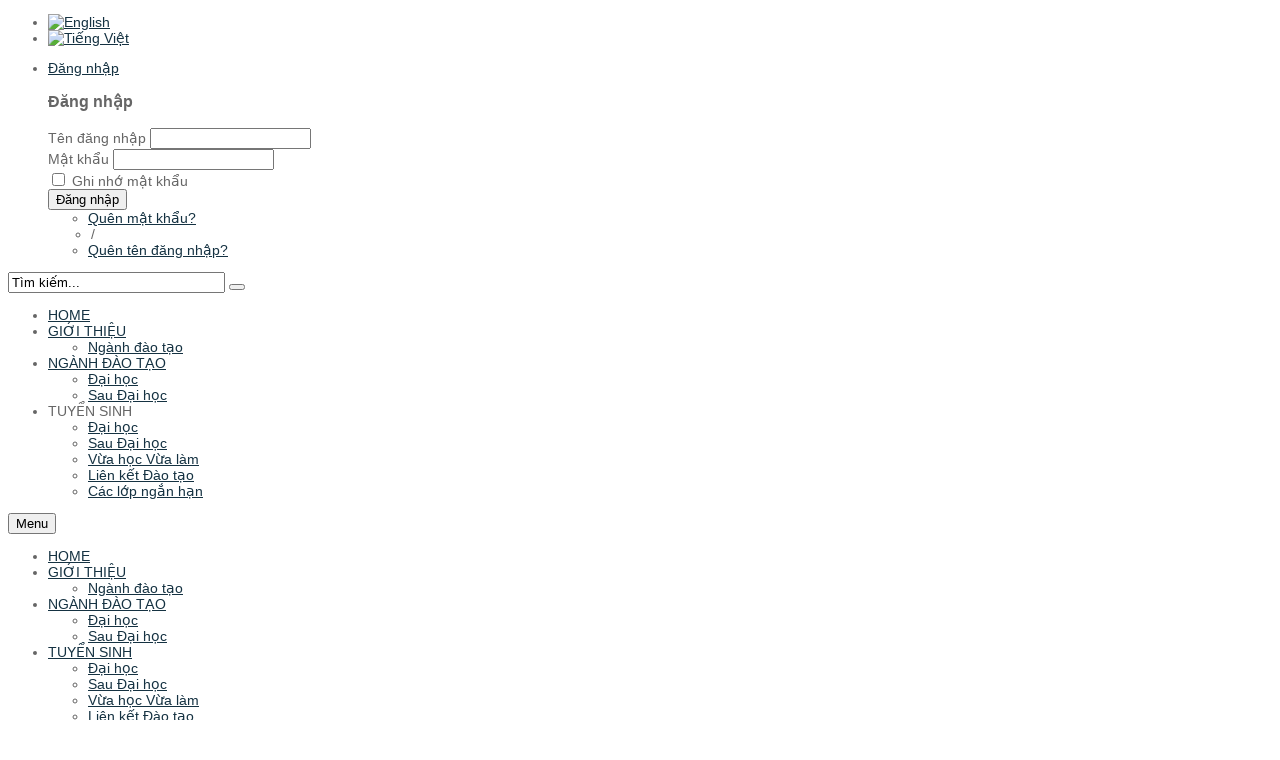

--- FILE ---
content_type: text/html; charset=utf-8
request_url: https://www.ttn.edu.vn/index.php/tuyensinh/tuyensinhvhvl
body_size: 56824
content:


<!DOCTYPE html>
<html lang="vi-vn">
<head>
	  <base href="https://www.ttn.edu.vn/index.php/tuyensinh/tuyensinhvhvl" />
  <meta http-equiv="content-type" content="text/html; charset=utf-8" />
  <meta name="keywords" content="trường đại học tây nguyên,tây nguyên university,trường tây nguyên,ttn,tnu" />
  <meta name="description" content="Trường Đại học Tây Nguyên là trường công lập đào tạo đa lĩnh vực, có uy tín, chất lượng; là trung tâm nghiên cứu khoa học và chuyển giao công nghệ mang tầm quốc gia trong các lĩnh vực y tế, giáo dục, nông - lâm nghiệp, môi trường, kinh tế, tự nhiên và xã hội; đảm bảo cho người học sau khi tốt nghiệp có trình độ và kỹ năng đáp ứng nhu cầu nhân lực của xã hội. " />
  <meta name="generator" content="Trường Đại học Tây Nguyên" />
  <title>Vừa học Vừa làm</title>
  <link href="https://www.ttn.edu.vn/index.php/tuyensinh/tuyensinhvhvl" rel="canonical" />
  <link href="/index.php/tuyensinh/tuyensinhvhvl?format=feed&amp;type=rss" rel="alternate" type="application/rss+xml" title="RSS 2.0" />
  <link href="/index.php/tuyensinh/tuyensinhvhvl?format=feed&amp;type=atom" rel="alternate" type="application/atom+xml" title="Atom 1.0" />
  <link href="/templates/sj_financial/favicon.ico" rel="shortcut icon" type="image/vnd.microsoft.icon" />
  <link href="https://www.ttn.edu.vn/index.php/component/search/?Itemid=1190&amp;format=opensearch" rel="search" title="Tìm kiếm Trường Đại học Tây Nguyên" type="application/opensearchdescription+xml" />
  <link rel="stylesheet" href="/media/system/css/modal.css" type="text/css" />
  <link rel="stylesheet" href="/media/com_attachments/css/attachments_hide.css" type="text/css" />
  <link rel="stylesheet" href="/media/com_attachments/css/attachments_list.css" type="text/css" />
  <link rel="stylesheet" href="https://www.ttn.edu.vn/media/plg_social2s/css/behavior/s2sdefault.min.css" type="text/css" />
  <link rel="stylesheet" href="https://www.ttn.edu.vn/media/plg_social2s/css/styles/colour.css" type="text/css" />
  <link rel="stylesheet" href="https://www.ttn.edu.vn/media/plg_social2s/css/font-awesome.min.css" type="text/css" />
  <link rel="stylesheet" href="/templates/system/css/general.css?ver=1.16" type="text/css" />
  <link rel="stylesheet" href="/templates/system/css/system.css?ver=1.16" type="text/css" />
  <link rel="stylesheet" href="/templates/sj_financial/css/system.css?ver=1.16" type="text/css" />
  <link rel="stylesheet" href="/templates/sj_financial/asset/bootstrap/css/bootstrap.css?ver=1.16" type="text/css" />
  <link rel="stylesheet" href="/templates/sj_financial/asset/animate/animate.css?ver=1.16" type="text/css" />
  <link rel="stylesheet" href="/templates/sj_financial/asset/fonts/awesome/css/font-awesome.css?ver=1.16" type="text/css" />
  <link rel="stylesheet" href="/templates/sj_financial/asset/fonts/socialico/font-socialico.css?ver=1.16" type="text/css" />
  <link rel="stylesheet" href="/templates/sj_financial/css/template-tomato.css?ver=1.16" type="text/css" />
  <link rel="stylesheet" href="/templates/sj_financial/css/bonus-page.css?ver=1.16" type="text/css" />
  <link rel="stylesheet" href="/templates/sj_financial/css/your_css.css?ver=1.16" type="text/css" />
  <link rel="stylesheet" href="/templates/sj_financial/css/pattern.css?ver=1.16" type="text/css" />
  <link rel="stylesheet" href="/templates/sj_financial/asset/bootstrap/css/responsive.css?ver=1.16" type="text/css" />
  <link rel="stylesheet" href="/templates/sj_financial/css/responsive.css?ver=1.16" type="text/css" />
  <link rel="stylesheet" href="/plugins/system/ytshortcodes/assets/css/shortcodes.css" type="text/css" />
  <link rel="stylesheet" href="/templates/sj_financial/html/mod_sj_basic_news/style.css" type="text/css" />
  <link rel="stylesheet" href="https://www.ttn.edu.vn/media/com_uniterevolution2/assets/rs-plugin/css/settings.css" type="text/css" />
  <link rel="stylesheet" href="https://www.ttn.edu.vn/media/com_uniterevolution2/assets/rs-plugin/css/dynamic-captions.css" type="text/css" />
  <link rel="stylesheet" href="https://www.ttn.edu.vn/media/com_uniterevolution2/assets/rs-plugin/css/static-captions.css" type="text/css" />
  <link rel="stylesheet" href="/media/mod_languages/css/template.css" type="text/css" />
  <style type="text/css">
body.sj_financial{font-size:14px}body.sj_financial{font-family:Segoe UI,sans-serif;}
body.sj_financial{
	background-color:#ffffff ;
	color:#666666 ;
}

body a{
	color:#153242 ;
}
#yt_header{background-color:#ffffff ;}
#yt_footer{background-color:#0c3952 ;}
#yt_spotlight6{background-color:#0c3952 ;}


  </style>
  <script src="/plugins/system/yt/includes/admin/js/jquery.min.js" type="text/javascript"></script>
  <script src="/plugins/system/yt/includes/admin/js/jquery-noconflict.js" type="text/javascript"></script>
  <script src="/media/jui/js/jquery.min.js" type="text/javascript"></script>
  <script src="/media/jui/js/jquery-noconflict.js" type="text/javascript"></script>
  <script src="/media/system/js/mootools-core.js" type="text/javascript"></script>
  <script src="/media/system/js/core.js" type="text/javascript"></script>
  <script src="/media/system/js/mootools-more.js" type="text/javascript"></script>
  <script src="/media/system/js/modal.js" type="text/javascript"></script>
  <script src="/media/com_attachments/js/attachments_refresh.js" type="text/javascript"></script>
  <script src="https://www.ttn.edu.vn/media/plg_social2s/js/social2s.min.js" type="text/javascript"></script>
  <script src="/media/system/js/caption.js" type="text/javascript"></script>
  <script src="/media/jui/js/bootstrap.min.js" type="text/javascript"></script>
  <script src="https://www.ttn.edu.vn/templates/sj_financial/js/yt-script.js" type="text/javascript"></script>
  <script src="https://www.ttn.edu.vn/templates/sj_financial/js/prettify.js" type="text/javascript"></script>
  <script src="https://www.ttn.edu.vn/templates/sj_financial/js/yt-extend.js" type="text/javascript"></script>
  <script src="https://www.ttn.edu.vn/plugins/system/ytshortcodes/assets/js/shortcodes.js" type="text/javascript"></script>
  <script src="https://www.ttn.edu.vn/media/com_uniterevolution2/assets/rs-plugin/js/jquery.themepunch.tools.min.js" type="text/javascript"></script>
  <script src="https://www.ttn.edu.vn/media/com_uniterevolution2/assets/rs-plugin/js/jquery.themepunch.revolution.min.js" type="text/javascript"></script>
  <script type="text/javascript">

		window.addEvent('domready', function() {

			SqueezeBox.initialize({});
			SqueezeBox.assign($$('a.modal'), {
				parse: 'rel'
			});
		});window.addEvent('load', function() {
				new JCaption('img.caption');
			});window.addEvent('domready', function() {
			$$('.hasTip').each(function(el) {
				var title = el.get('title');
				if (title) {
					var parts = title.split('::', 2);
					el.store('tip:title', parts[0]);
					el.store('tip:text', parts[1]);
				}
			});
			var JTooltips = new Tips($$('.hasTip'), {"maxTitleChars": 50,"fixed": false});
		});function keepAlive() {	var myAjax = new Request({method: "get", url: "index.php"}).send();} window.addEvent("domready", function(){ keepAlive.periodical(3600000); });
  </script>
  <script type="text/javascript">
	var TMPL_NAME = "sj_financial";
	var TMPL_COOKIE = ["direction","fontSize","fontName","templateColor","bgcolor","linkcolor","textcolor","header-bgimage","header-bgcolor","spotlight6-bgcolor","footer-bgcolor","footer-bgimage","templateLayout","menustyle","googleWebFont","activeNotice"];

	function MobileRedirectUrl(){
	  window.location.href = document.getElementById("yt-mobilemenu").value;
	}
</script>
  <meta property='og:type' content='website'>
  <meta property='og:site_name' content='Trường Đại học Tây Nguyên'>
  <meta property='og:title' content='Vừa học Vừa làm'>
  <meta property='og:description' content='Trường Đại học Tây Nguyên là trường công lập đào tạo đa lĩnh vực, có uy tín, chất lượng; là trung tâm nghiên cứu khoa học và chuyển giao công nghệ mang tầm quốc gia trong các lĩnh vực y tế, giáo dụ...'>
  <meta property='og:url' content='https://www.ttn.edu.vn/index.php/tuyensinh/tuyensinhvhvl'>
  <meta property='og:image' content='https://www.ttn.edu.vn/images/Icon/logo.png'>
  <meta name='twitter:image' content='https://www.ttn.edu.vn/images/Icon/logo.png'>

	    <meta name="HandheldFriendly" content="true"/>
	<meta name="format-detection" content="telephone=no">
    <meta name="viewport" content="width=device-width, target-densitydpi=160dpi, minimum-scale=1.0, maximum-scale=1.0, user-scalable=no" />
    <meta http-equiv="content-type" content="text/html; charset=utf-8" />
    <!-- Suport IE8: media query, html5 -->
<!--[ if lt IE 9]>
<script src="https://www.ttn.edu.vn/templates/sj_financial/js/respond.min.js" type="text/javascript"></script>
<script src="https://www.ttn.edu.vn/templates/sj_financial/js/modernizr.min.js" type="text/javascript"></script>
<script src="http://html5shiv.googlecode.com/svn/trunk/html5.js"> </ script>
<[endif] -->

	<!--For param enableGoogleAnalytics-->
	<!--<script type="text/javascript">
        var _gaq = _gaq || [];
        _gaq.push(["_setAccount", "UA-112609083-1"]);
        _gaq.push(["_trackPageview"]);
        (function() {
        var ga = document.createElement("script"); ga.type = "text/javascript"; ga.async = true;
        ga.src = ("https:" == document.location.protocol ? "https://ssl" : "http://www") + ".google-analytics.com/ga.js";
        var s = document.getElementsByTagName("script")[0]; s.parentNode.insertBefore(ga, s);
        })();
    </script>-->
    <!-- Global site tag (gtag.js) - Google Analytics -->
    <script async src="https://www.googletagmanager.com/gtag/js?id=G-3KP9M11TT4"></script>
    <script>
        window.dataLayer = window.dataLayer || [];
        function gtag(){dataLayer.push(arguments);}
        gtag('js', new Date());

        gtag('config', 'G-3KP9M11TT4');
    </script>
</head>
<body id="bd" class="com_content view-category tomato  sj_financial layout_main-right no-slider  yt-jv3" onLoad="prettyPrint()">
	
	<section id="yt_wrapper">
		<a id="top" name="scroll-to-top"></a>
		<header id="yt_header" class="block">						<div class="yt-main">
							<div class="yt-main-in1 container">
								<div class="yt-main-in2 row-fluid">
										<div id="topmenu" class="span5" data-tablet="span4" data-mobile="span12">
			<!--<div class="yt-position-inner">-->
				<div class="mod-languages">

	<ul class="lang-inline">
						<li class="" dir="ltr">
			<a href="/index.php/en/">
							<img src="/media/mod_languages/images/en.gif" alt="English" title="English" />						</a>
			</li>
								<li class="lang-active" dir="ltr">
			<a href="/index.php">
							<img src="/media/mod_languages/images/vi.gif" alt="Tiếng Việt" title="Tiếng Việt" />						</a>
			</li>
				</ul>

</div>

	<ul class="yt-loginform menu">
        <li class="yt-login">
            <a class="login-switch" data-toggle="modal" href="#myLogin" title="">
               Đăng nhập            </a>
            <div id="myLogin" class="modal hide fade" tabindex="-1" role="dialog" aria-labelledby="myModalLabel" aria-hidden="true">
                <h3 class="title">Đăng nhập</h3>
                <form action="/index.php/tuyensinh/tuyensinhvhvl" method="post" id="login-form" class="form-inline">
                                        <div class="userdata">
                        <div id="form-login-username" class="control-group">
                            <label for="modlgn-username">Tên đăng nhập</label>
							<input id="modlgn-username" type="text" name="username" class="inputbox"  size="18" />
                        </div>
                        <div id="form-login-password" class="control-group">
                            <label for="modlgn-passwd">Mật khẩu</label>
							<input id="modlgn-passwd" type="password" name="password" class="inputbox" size="18"  />
                        </div>
                        
                        <div id="form-login-remember" class="control-group ">
							<input id="modlgn-remember" type="checkbox" name="remember" class="inputbox" value="1"/>
                            <label for="modlgn-remember" class="control-label">Ghi nhớ mật khẩu</label> 
                        </div>
                        
                        <div id="form-login-submit" class="control-group">
                            <div class="controls">
                                <button type="submit" tabindex="3" name="Submit" class="button">Đăng nhập</button>
                            </div>
                        </div>
                        
                        <input type="hidden" name="option" value="com_users" />
                        <input type="hidden" name="task" value="user.login" />
                        <input type="hidden" name="return" value="aW5kZXgucGhwP0l0ZW1pZD0xMTkw" />
                        <input type="hidden" name="55bc4557b345083b248109127690083f" value="1" />                    </div>
					<ul class="listinline listlogin">
						<li>
							<a href="/index.php/component/users/?view=reset">
							Quên mật khẩu?</a>
						</li>
						<li style="margin:0 3px;">/</li>
						<li>
							<a href="/index.php/component/users/?view=remind">
							Quên tên đăng nhập?</a>
						</li>
						
					</ul>
                                        
                </form>
            </div>
        </li>
		<!--        <li class="yt-register">
        	<a class="register-switch text-font" href="http://tn.ttn.edu.vn/home/index.php" >
				<span class="title-link"><span></span></span>
			</a>
        
        </li>
		-->
    </ul>

<div class="searchclear search-custom">
	<form action="/index.php/tuyensinh/tuyensinhvhvl" method="post" class="form-inline">
		<div class="finder">
    		<input name="searchword" id="mod-search-searchword" maxlength="20"  class="inputbox search-query" type="text" size="25" value="Tìm kiếm..."  onblur="if (this.value=='') this.value='Tìm kiếm...';" onfocus="if (this.value=='Tìm kiếm...') this.value='';" /> <button class="button btn btn-primary finder" onclick="this.form.searchword.focus();"><i class="icon-search icon-white"></i></button>    		<input type="hidden" name="task" value="search" />
    		<input type="hidden" name="option" value="com_search" />
			<input type="hidden" name="Itemid" value="1190" />
		</div>
    </form>
</div>

			<!--</div>-->
		</div>
				<div id="topbanner" class="span12" data-tablet="span12" data-mobile="span12">
			<!--<div class="yt-position-inner">-->
				<!-- START REVOLUTION SLIDER 4.6.5 b1 fullwidth mode -->

<div id="rev_slider_1_1_wrapper" class="rev_slider_wrapper fullwidthbanner-container" style="margin:0px auto;background-color:#E9E9E9;padding:0px;margin-top:0px;margin-bottom:0px;max-height:293px;">
	<div id="rev_slider_1_1" class="rev_slider fullwidthabanner" style="display:none;max-height:293px;height:293px;">
<ul>	<!-- SLIDE  1-->
	<li data-transition="random" data-slotamount="7" data-masterspeed="300"  data-saveperformance="off" >
		<!-- MAIN IMAGE -->
		<img src="https://www.ttn.edu.vn/images/slideshow2/B02.jpg"  alt="B02"  data-bgposition="center top" data-bgfit="cover" data-bgrepeat="no-repeat">
		<!-- LAYERS -->

		<!-- LAYER NR. 1 -->
		<div class="tp-caption lfb"
			data-x="188"
			data-y="208" 
			data-speed="500"
			data-start="1000"
			data-easing="Power3.easeInOut"
			data-elementdelay="0.1"
			data-endelementdelay="0.1"
			 data-endspeed="300"

			style="z-index: 5;"><img src="https://www.ttn.edu.vn/images/slideshow2/B02_2.png" alt="">
		</div>

		<!-- LAYER NR. 2 -->
		<div class="tp-caption lfr"
			data-x="973"
			data-y="0" 
			data-speed="500"
			data-start="2000"
			data-easing="Power3.easeInOut"
			data-elementdelay="0.1"
			data-endelementdelay="0.1"
			 data-endspeed="300"

			style="z-index: 6;"><img src="https://www.ttn.edu.vn/images/slideshow2/B02_3.png" alt="">
		</div>

		<!-- LAYER NR. 3 -->
		<div class="tp-caption lfb"
			data-x="919"
			data-y="82" 
			data-speed="500"
			data-start="2500"
			data-easing="Power3.easeInOut"
			data-elementdelay="0.1"
			data-endelementdelay="0.1"
			 data-endspeed="300"

			style="z-index: 7;"><img src="https://www.ttn.edu.vn/images/slideshow2/B02_4.png" alt="">
		</div>

		<!-- LAYER NR. 4 -->
		<div class="tp-caption lft"
			data-x="692"
			data-y="8" 
			data-speed="500"
			data-start="3000"
			data-easing="Power3.easeInOut"
			data-elementdelay="0.1"
			data-endelementdelay="0.1"
			 data-endspeed="300"

			style="z-index: 8;"><img src="https://www.ttn.edu.vn/images/slideshow2/B02_5.png" alt="">
		</div>
	</li>
	<!-- SLIDE  2-->
	<li data-transition="random" data-slotamount="7" data-masterspeed="300"  data-saveperformance="off" >
		<!-- MAIN IMAGE -->
		<img src="https://www.ttn.edu.vn/images/slideshow2/B05.jpg"  alt="B05"  data-bgposition="center top" data-bgfit="cover" data-bgrepeat="no-repeat">
		<!-- LAYERS -->

		<!-- LAYER NR. 1 -->
		<div class="tp-caption lfl"
			data-x="15"
			data-y="73" 
			data-speed="500"
			data-start="1000"
			data-easing="Power3.easeInOut"
			data-elementdelay="0.1"
			data-endelementdelay="0.1"
			 data-endspeed="300"

			style="z-index: 5;"><img src="https://www.ttn.edu.vn/images/slideshow2/B05_2.png" alt="">
		</div>

		<!-- LAYER NR. 2 -->
		<div class="tp-caption lft"
			data-x="129"
			data-y="9" 
			data-speed="500"
			data-start="1500"
			data-easing="Power3.easeInOut"
			data-elementdelay="0.1"
			data-endelementdelay="0.1"
			 data-endspeed="300"

			style="z-index: 6;"><img src="https://www.ttn.edu.vn/images/slideshow2/B05_8.png" alt="">
		</div>

		<!-- LAYER NR. 3 -->
		<div class="tp-caption lfr"
			data-x="242"
			data-y="75" 
			data-speed="500"
			data-start="2000"
			data-easing="Power3.easeInOut"
			data-elementdelay="0.1"
			data-endelementdelay="0.1"
			 data-endspeed="300"

			style="z-index: 7;"><img src="https://www.ttn.edu.vn/images/slideshow2/B05_9.png" alt="">
		</div>

		<!-- LAYER NR. 4 -->
		<div class="tp-caption lfb"
			data-x="128"
			data-y="140" 
			data-speed="500"
			data-start="2500"
			data-easing="Power3.easeInOut"
			data-elementdelay="0.1"
			data-endelementdelay="0.1"
			 data-endspeed="300"

			style="z-index: 8;"><img src="https://www.ttn.edu.vn/images/slideshow2/B05_10.png" alt="">
		</div>

		<!-- LAYER NR. 5 -->
		<div class="tp-caption tp-fade"
			data-x="380"
			data-y="62" 
			data-speed="500"
			data-start="3000"
			data-easing="Power3.easeInOut"
			data-elementdelay="0.1"
			data-endelementdelay="0.1"
			 data-endspeed="300"

			style="z-index: 9;"><img src="https://www.ttn.edu.vn/images/slideshow2/B05_6.png" alt="">
		</div>

		<!-- LAYER NR. 6 -->
		<div class="tp-caption lft"
			data-x="441"
			data-y="148" 
			data-speed="500"
			data-start="3500"
			data-easing="Power3.easeInOut"
			data-elementdelay="0.1"
			data-endelementdelay="0.1"
			 data-endspeed="300"

			style="z-index: 10;"><img src="https://www.ttn.edu.vn/images/slideshow2/B05_7.png" alt="">
		</div>
	</li>
	<!-- SLIDE  3-->
	<li data-transition="random" data-slotamount="7" data-masterspeed="300"  data-saveperformance="off" >
		<!-- MAIN IMAGE -->
		<img src="https://www.ttn.edu.vn/images/slideshow2/B14.jpg"  alt="B14"  data-bgposition="center top" data-bgfit="cover" data-bgrepeat="no-repeat">
		<!-- LAYERS -->

		<!-- LAYER NR. 1 -->
		<div class="tp-caption lft"
			data-x="434"
			data-y="26" 
			data-speed="1000"
			data-start="1000"
			data-easing="Power3.easeInOut"
			data-elementdelay="0.1"
			data-endelementdelay="0.1"
			 data-endspeed="300"

			style="z-index: 5;"><img src="https://www.ttn.edu.vn/images/slideshow2/B03_2.png" alt="" data-ww="99" data-hh="99">
		</div>

		<!-- LAYER NR. 2 -->
		<div class="tp-caption lfb"
			data-x="536"
			data-y="36" 
			data-speed="1000"
			data-start="2500"
			data-easing="Power3.easeInOut"
			data-elementdelay="0.1"
			data-endelementdelay="0.1"
			 data-endspeed="300"

			style="z-index: 6;"><img src="https://www.ttn.edu.vn/images/slideshow2/B03_3.png" alt="" data-ww="208.4864864864865" data-hh="76">
		</div>
	</li>
	<!-- SLIDE  4-->
	<li data-transition="random" data-slotamount="7" data-masterspeed="300"  data-saveperformance="off" >
		<!-- MAIN IMAGE -->
		<img src="https://www.ttn.edu.vn/images/slideshow2/B12.jpg"  alt="B12"  data-bgposition="center top" data-bgfit="cover" data-bgrepeat="no-repeat">
		<!-- LAYERS -->

		<!-- LAYER NR. 1 -->
		<div class="tp-caption lfb fadeout"
			data-x="109"
			data-y="225" 
			data-speed="500"
			data-start="1000"
			data-easing="Power3.easeInOut"
			data-elementdelay="0.1"
			data-endelementdelay="0.1"
			 data-endspeed="300"

			style="z-index: 5;"><img src="https://www.ttn.edu.vn/images/slideshow2/B12_4.png" alt="">
		</div>

		<!-- LAYER NR. 2 -->
		<div class="tp-caption lfr"
			data-x="762"
			data-y="1" 
			data-speed="500"
			data-start="2000"
			data-easing="Power3.easeInOut"
			data-elementdelay="0.1"
			data-endelementdelay="0.1"
			 data-endspeed="300"

			style="z-index: 6;"><img src="https://www.ttn.edu.vn/images/slideshow2/B12_2.png" alt="">
		</div>

		<!-- LAYER NR. 3 -->
		<div class="tp-caption lfl"
			data-x="578"
			data-y="66" 
			data-speed="500"
			data-start="3000"
			data-easing="Power3.easeInOut"
			data-elementdelay="0.1"
			data-endelementdelay="0.1"
			 data-endspeed="300"

			style="z-index: 7;"><img src="https://www.ttn.edu.vn/images/slideshow2/B12_3.png" alt="">
		</div>
	</li>
	<!-- SLIDE  5-->
	<li data-transition="random" data-slotamount="7" data-masterspeed="300"  data-saveperformance="off" >
		<!-- MAIN IMAGE -->
		<img src="https://www.ttn.edu.vn/images/slideshow2/B11.jpg"  alt="B11"  data-bgposition="center top" data-bgfit="cover" data-bgrepeat="no-repeat">
		<!-- LAYERS -->

		<!-- LAYER NR. 1 -->
		<div class="tp-caption tp-fade"
			data-x="219"
			data-y="177" 
			data-speed="500"
			data-start="2500"
			data-easing="Power3.easeInOut"
			data-elementdelay="0.1"
			data-endelementdelay="0.1"
			 data-endspeed="300"

			style="z-index: 5;"><img src="https://www.ttn.edu.vn/images/slideshow2/B05_6.png" alt="">
		</div>
	</li>
</ul>
<div class="tp-bannertimer"></div>	</div>
			
			<script type="text/javascript">

					
				/******************************************
					-	PREPARE PLACEHOLDER FOR SLIDER	-
				******************************************/
								
				 
						var setREVStartSize = function() {
							var	tpopt = new Object(); 
								tpopt.startwidth = 1170;
								tpopt.startheight = 293;
								tpopt.container = jQuery('#rev_slider_1_1');
								tpopt.fullScreen = "off";
								tpopt.forceFullWidth="off";

							tpopt.container.closest(".rev_slider_wrapper").css({height:tpopt.container.height()});tpopt.width=parseInt(tpopt.container.width(),0);tpopt.height=parseInt(tpopt.container.height(),0);tpopt.bw=tpopt.width/tpopt.startwidth;tpopt.bh=tpopt.height/tpopt.startheight;if(tpopt.bh>tpopt.bw)tpopt.bh=tpopt.bw;if(tpopt.bh<tpopt.bw)tpopt.bw=tpopt.bh;if(tpopt.bw<tpopt.bh)tpopt.bh=tpopt.bw;if(tpopt.bh>1){tpopt.bw=1;tpopt.bh=1}if(tpopt.bw>1){tpopt.bw=1;tpopt.bh=1}tpopt.height=Math.round(tpopt.startheight*(tpopt.width/tpopt.startwidth));if(tpopt.height>tpopt.startheight&&tpopt.autoHeight!="on")tpopt.height=tpopt.startheight;if(tpopt.fullScreen=="on"){tpopt.height=tpopt.bw*tpopt.startheight;var cow=tpopt.container.parent().width();var coh=jQuery(window).height();if(tpopt.fullScreenOffsetContainer!=undefined){try{var offcontainers=tpopt.fullScreenOffsetContainer.split(",");jQuery.each(offcontainers,function(e,t){coh=coh-jQuery(t).outerHeight(true);if(coh<tpopt.minFullScreenHeight)coh=tpopt.minFullScreenHeight})}catch(e){}}tpopt.container.parent().height(coh);tpopt.container.height(coh);tpopt.container.closest(".rev_slider_wrapper").height(coh);tpopt.container.closest(".forcefullwidth_wrapper_tp_banner").find(".tp-fullwidth-forcer").height(coh);tpopt.container.css({height:"100%"});tpopt.height=coh;}else{tpopt.container.height(tpopt.height);tpopt.container.closest(".rev_slider_wrapper").height(tpopt.height);tpopt.container.closest(".forcefullwidth_wrapper_tp_banner").find(".tp-fullwidth-forcer").height(tpopt.height);}
						};
						
						/* CALL PLACEHOLDER */
						setREVStartSize();
								
				
				var tpj=jQuery;				
				tpj.noConflict();				
				var revapi1;
				
				
				
				tpj(document).ready(function() {
				
					
								
				if(tpj('#rev_slider_1_1').revolution == undefined){
					revslider_showDoubleJqueryError('#rev_slider_1_1');
				}else{
				   revapi1 = tpj('#rev_slider_1_1').show().revolution(
					{
											
						dottedOverlay:"none",
						delay:6000,
						startwidth:1170,
						startheight:293,
						hideThumbs:200,
						
						thumbWidth:100,
						thumbHeight:50,
						thumbAmount:5,
													
						simplifyAll:"off",						
						navigationType:"none",
						navigationArrows:"solo",
						navigationStyle:"round",						
						touchenabled:"on",
						onHoverStop:"on",						
						nextSlideOnWindowFocus:"off",
						
						swipe_threshold: 75,
						swipe_min_touches: 1,
						drag_block_vertical: false,
																		
																		
						keyboardNavigation:"off",
						
						navigationHAlign:"center",
						navigationVAlign:"bottom",
						navigationHOffset:0,
						navigationVOffset:20,

						soloArrowLeftHalign:"left",
						soloArrowLeftValign:"center",
						soloArrowLeftHOffset:20,
						soloArrowLeftVOffset:0,

						soloArrowRightHalign:"right",
						soloArrowRightValign:"center",
						soloArrowRightHOffset:20,
						soloArrowRightVOffset:0,
								
						shadow:2,
						fullWidth:"on",
						fullScreen:"off",

												spinner:"spinner0",
																		
						stopLoop:"off",
						stopAfterLoops:-1,
						stopAtSlide:-1,

						shuffle:"off",
						
						autoHeight:"off",						
						forceFullWidth:"off",						
												
												
												
						hideThumbsOnMobile:"off",
						hideNavDelayOnMobile:1500,
						hideBulletsOnMobile:"off",
						hideArrowsOnMobile:"off",
						hideThumbsUnderResolution:0,
						
												hideSliderAtLimit:0,
						hideCaptionAtLimit:0,
						hideAllCaptionAtLilmit:0,
						startWithSlide:0,
						isJoomla: true
					});
					
					
					
									}					
				});	/*ready*/
									
			</script>
			</div>
<!-- END REVOLUTION SLIDER -->	
			<!--</div>-->
		</div>
										</div>
							</div>
						</div>
                    </header>			<section id="yt_menuwrap" class="block">						<div class="yt-main">
							<div class="yt-main-in1 container">
								<div class="yt-main-in2 row-fluid">
										<div id="yt_menuposition" class="span12">
			<ul id="basicnavigator" class="navi">
<li class="level1 first ">
	<a title="HOME" class="level1 first  item-link" href="/index.php/trangtuyensinh"><span class="menu-title">HOME</span></a>	</li>


<li class="level1 havechild ">
	<a title="GIỚI THIỆU" class="level1 havechild  item-link" href="/index.php/tuyensinhgt"><span class="menu-title">GIỚI THIỆU</span></a>	<ul class="level2 subnavi" >
<li class="level2 first ">
	<a title="Ngành đào tạo" class="level2 first  item-link" href="/index.php/tuyensinhgt/gtndt"><span class="menu-title">Ngành đào tạo</span></a>	</li>

</ul></li>


<li class="level1 havechild ">
	<a title="NGÀNH ĐÀO TẠO" class="level1 havechild  item-link" href="/index.php/tuyensinhndt"><span class="menu-title">NGÀNH ĐÀO TẠO</span></a>	<ul class="level2 subnavi" >
<li class="level2 first ">
	<a title="Đại học" class="level2 first  item-link" href="/index.php/tuyensinhndt/nganhdtdh"><span class="menu-title">Đại học</span></a>	</li>


<li class="level2 last ">
	<a title="Sau Đại học" class="level2 last  item-link" href="/index.php/tuyensinhndt/nganhdtsdh"><span class="menu-title">Sau Đại học</span></a>	</li>

</ul></li>


<li class="active level1 last havechild ">
	<div title="TUYỂN SINH" class="active level1 last havechild  item-link separator"><span class="menu-title">TUYỂN SINH</span></div>	<ul class="level2 subnavi" >
<li class="level2 first ">
	<a title="Đại học" class="level2 first  item-link" href="/index.php/tuyensinh/tuyensinhdhcd"><span class="menu-title">Đại học</span></a>	</li>


<li class="level2 ">
	<a title="Sau Đại học" class="level2  item-link" href="/index.php/tuyensinh/tuyensinhsdh"><span class="menu-title">Sau Đại học</span></a>	</li>


<li class="active level2 ">
	<a title="Vừa học Vừa làm" class="active level2  item-link" href="/index.php/tuyensinh/tuyensinhvhvl"><span class="menu-title">Vừa học Vừa làm</span></a>	</li>


<li class="level2 ">
	<a title="Liên kết Đào tạo" class="level2  item-link" href="/index.php/tuyensinh/tuyensinhlkdt"><span class="menu-title">Liên kết Đào tạo</span></a>	</li>


<li class="level2 last ">
	<a title="Các lớp ngắn hạn" class="level2 last  item-link" href="/index.php/tuyensinh/caclopnganhan"><span class="menu-title">Các lớp ngắn hạn</span></a>	</li>

</ul></li>

</ul><div id="yt-responivemenu" class="yt-resmenu menu-sidebar">
	<button class="btn btn-navbar yt-resmenu-sidebar" type="button">Menu	    <i class="icon-align-justify"></i>
    </button>
    <div id="yt_resmenu_sidebar">
        <ul class="nav resmenu">
	    <li><a title="HOME" href='/index.php/trangtuyensinh'>HOME</a>        </li>
        <li><a title="GIỚI THIỆU" href='/index.php/tuyensinhgt'>GIỚI THIỆU</a>            <ul class="nav">
            <li><a title="Ngành đào tạo" href='/index.php/tuyensinhgt/gtndt'>Ngành đào tạo</a>        </li>
                </ul></li>
            <li><a title="NGÀNH ĐÀO TẠO" href='/index.php/tuyensinhndt'>NGÀNH ĐÀO TẠO</a>            <ul class="nav">
            <li><a title="Đại học" href='/index.php/tuyensinhndt/nganhdtdh'>Đại học</a>        </li>
        <li><a title="Sau Đại học" href='/index.php/tuyensinhndt/nganhdtsdh'>Sau Đại học</a>        </li>
                </ul></li>
            <li><a title="TUYỂN SINH" href="#1">TUYỂN SINH</a>            <ul class="nav">
            <li><a title="Đại học" href='/index.php/tuyensinh/tuyensinhdhcd'>Đại học</a>        </li>
        <li><a title="Sau Đại học" href='/index.php/tuyensinh/tuyensinhsdh'>Sau Đại học</a>        </li>
        <li><a title="Vừa học Vừa làm" href='/index.php/tuyensinh/tuyensinhvhvl'class="active">Vừa học Vừa làm</a>        </li>
        <li><a title="Liên kết Đào tạo" href='/index.php/tuyensinh/tuyensinhlkdt'>Liên kết Đào tạo</a>        </li>
        <li><a title="Các lớp ngắn hạn" href='/index.php/tuyensinh/caclopnganhan'>Các lớp ngắn hạn</a>        </li>
                </ul></li>
        		</ul>
	</div>
	<script type="text/javascript">
		jQuery(document).ready(function($){
			if($('.yt-off-sideresmenu .yt-sideresmenu')){
				$('.yt-off-sideresmenu .yt-sideresmenu').html($('#yt_resmenu_sidebar').html());
				$('.btn.yt-resmenu-sidebar').click(function(){
					if($('#bd').hasClass('on-sidebar-resmenu')){
						$('#bd').removeClass('on-sidebar-resmenu');
					}else{
						$('#bd').addClass('on-sidebar-resmenu');
					}
				});
			}
		});
	</script>
	</div>        </div>
										</div>
							</div>
						</div>
                    </section>			<section id="content" class="content layout-mr nopos-top9 nopos-maintop1 nopos-mainbottom1 nopos-mainbottom2 nopos-right nogroup-right block">						<div class="yt-main">
							<div class="yt-main-in1 container">
								<div class="yt-main-in2 row-fluid">
        							<div id="content_main" class="span12" data-tablet="span12"><div class="content-main-inner ">        	<div class="span12 no-minheight">
				
<div id="system-message-container">
<div id="system-message">
</div>
</div>
            </div>
                    <div id="yt_component" class="span12" data-normal="">
            <div class="component-inner"><div class="component-inner2">
                <div class="category-list">

<div>
	<div class="content-category">
							<h2>
				Tuyển sinh Vừa học vừa làm<div class="attachmentsContainer">

<div class="attachmentsList" id="attachmentsList_com_content_category_28"></div>

</div>			</h2>
				
		
				
									
		

<form action="https://www.ttn.edu.vn/index.php/tuyensinh/tuyensinhvhvl" method="post" name="adminForm" id="adminForm" class="form-inline">
	
	<table class="category table table-striped table-hover tb-mobile">
				<thead>
			<tr>
				<th id="categorylist_header_title">
					<a href="#" onclick="Joomla.tableOrdering('a.title','asc','');return false;" class="hasTip" title="Tiêu đề::Nhấn để xếp theo cột này">Tiêu đề</a>				</th>
																			</tr>
		</thead>
				<tbody>
											<tr class="cat-list-row0" >
									<td headers="categorylist_header_title" class="list-title">
													<a href="/index.php/tuyensinh/tuyensinhvhvl/2522-1228012101">
								Tuyển sinh hệ Vừa làm Vừa học năm 2021							</a>
																	</td>
																								</tr>
											<tr class="cat-list-row1" >
									<td headers="categorylist_header_title" class="list-title">
													<a href="/index.php/tuyensinh/tuyensinhvhvl/2045-1202102001">
								Công nhận danh sách thí sinh trúng tuyển vào các ngành đào tạo trình độ đại học, hình thức vừa làm vừa học đợt 3, năm 2020							</a>
																	</td>
																								</tr>
											<tr class="cat-list-row0" >
									<td headers="categorylist_header_title" class="list-title">
													<a href="/index.php/tuyensinh/tuyensinhvhvl/1900-1227072001">
								Công nhận danh sách thí sinh trúng tuyển ngành Ngôn ngữ Anh (văn bằng 2), hình thức vừa làm vừa học đợt 2, năm 2020							</a>
																	</td>
																								</tr>
											<tr class="cat-list-row1" >
									<td headers="categorylist_header_title" class="list-title">
													<a href="/index.php/tuyensinh/tuyensinhvhvl/1901-1227072002">
								Công nhận danh sách thí sinh trúng tuyển ngành Giáo dục Mầm non, liên thông từ trình độ trung cấp, cao đẳng lên trình độ đại học hình thức vừa làm vừa học đợt 2, năm 2020							</a>
																	</td>
																								</tr>
											<tr class="cat-list-row0" >
									<td headers="categorylist_header_title" class="list-title">
													<a href="/index.php/tuyensinh/tuyensinhvhvl/1776-1206062001">
								Tuyển sinh bổ sung hệ vừa làm vừa học năm 2020							</a>
																	</td>
																								</tr>
											<tr class="cat-list-row1" >
									<td headers="categorylist_header_title" class="list-title">
													<a href="/index.php/tuyensinh/tuyensinhvhvl/1475-1228022001">
								Tuyển sinh hệ vừa làm vừa học năm 2020							</a>
																	</td>
																								</tr>
											<tr class="cat-list-row0" >
									<td headers="categorylist_header_title" class="list-title">
													<a href="/index.php/tuyensinh/tuyensinhvhvl/1082-1208101901">
								Quyết định trúng tuyển ngành Ngôn ngữ Anh (Văn bằng 2) năm 2019							</a>
																	</td>
																								</tr>
											<tr class="cat-list-row1" >
									<td headers="categorylist_header_title" class="list-title">
													<a href="/index.php/tuyensinh/tuyensinhvhvl/1085-1230091901">
								Danh sách thí sinh dự thi ngành ngôn ngữ anh (văn bằng 2), hệ vừa làm vừa học năm 2019							</a>
																	</td>
																								</tr>
											<tr class="cat-list-row0" >
									<td headers="categorylist_header_title" class="list-title">
													<a href="/index.php/tuyensinh/tuyensinhvhvl/1442-1230011901">
								Tuyển sinh hệ vừa làm vừa học năm 2019							</a>
																	</td>
																								</tr>
											<tr class="cat-list-row1" >
									<td headers="categorylist_header_title" class="list-title">
													<a href="/index.php/tuyensinh/tuyensinhvhvl/1059-121018071801">
								Tuyển sinh hệ vừa làm vừa học năm 2018							</a>
																	</td>
																								</tr>
					</tbody>
	</table>


		<div class="pagination">

		
		<ul class="pagination "><li class="tr�ớc"><span>Trước</span></li><li class="1 active"><span>1</span></li><li class="2 link"><a href="/index.php/tuyensinh/tuyensinhvhvl?start=10" title="2">2</a></li><li class="trang sau"><a href="/index.php/tuyensinh/tuyensinhvhvl?start=10" title="Trang sau">Trang sau</a></li></ul>	</div>
	</form>
		
			</div>
</div>


</div>

            </div></div>
        </div>
		   </div></div> <div id="content_right" class="span4 hidden" data-tablet="span12"><div class="content-right-in"></div></div> 								</div>
							</div>
						</div>
                    </section>					<section id="yt_spotlight5" class="block">						<div class="yt-main">
							<div class="yt-main-in1 container">
								<div class="yt-main-in2 row-fluid">
										<div id="bottom6" class="span3" data-tablet="span12 hidden">
			<!--<div class="yt-position-inner">-->
				    	
	<div class="module  clear  clearfix">
	    	    <div class="modcontent clearfix">
						<div class="searchclear search-custom">
	<form action="/index.php/tuyensinh/tuyensinhvhvl" method="post" class="form-inline">
		<div class="finder">
    		<input name="searchword" id="mod-search-searchword" maxlength="20"  class="inputbox search-query" type="text" size="25" value="Tìm kiếm..."  onblur="if (this.value=='') this.value='Tìm kiếm...';" onfocus="if (this.value=='Tìm kiếm...') this.value='';" /> <button class="button btn btn-primary finder" onclick="this.form.searchword.focus();"><i class="icon-search icon-white"></i></button>    		<input type="hidden" name="task" value="search" />
    		<input type="hidden" name="option" value="com_search" />
			<input type="hidden" name="Itemid" value="1190" />
		</div>
    </form>
</div>
	    </div>
	</div>
    
			<!--</div>-->
		</div>
										</div>
							</div>
						</div>
                    </section>			<section id="yt_spotlight6" class="block">						<div class="yt-main">
							<div class="yt-main-in1 container">
								<div class="yt-main-in2 row-fluid">
										<div id="bottom8" class="span3 first" data-tablet="span4 first">
			<!--<div class="yt-position-inner">-->
				    	
	<div class="module    clearfix">
	    		    <h3 class="modtitle">  Thông báo cán bộ</h3>
	    	    <div class="modcontent clearfix">
						
		<div class="bsn-wrap">
	 			
		<div class="item post">
	       
		        			        <h2 class="title">
			        	<a title="Cập nhật đầy đủ thông tin trên hóa đơn điện tử phục vụ công tác thanh toán" target="_self" href="/index.php/thongbao/7001-1116012603">
							Cập nhật đầy đủ thông ...						</a>
			        </h2>
			   			   		       
			      
			       		              	
		        	        <!--
			<a class="more" title="Cập nhật đầy đủ thông tin trên hóa đơn điện tử phục vụ công tác thanh toán" target="_self" href="/index.php/thongbao/7001-1116012603">
							</a>
			-->
		</div>  
	  			
		<div class="item post">
	       
		        			        <h2 class="title">
			        	<a title="Xét thăng hạng CDNN viên chức hành chính, viên chức văn thư - lưu trữ từ hạng III lên hạng II của Trường Đại học Tây Nguyên năm 2025" target="_self" href="/index.php/thongbao/6998-1116012601">
							Xét thăng hạng CDNN viên ...						</a>
			        </h2>
			   			   		       
			      
			       		              	
		        	        <!--
			<a class="more" title="Xét thăng hạng CDNN viên chức hành chính, viên chức văn thư - lưu trữ từ hạng III lên hạng II của Trường Đại học Tây Nguyên năm 2025" target="_self" href="/index.php/thongbao/6998-1116012601">
							</a>
			-->
		</div>  
	  			
		<div class="item post">
	       
		        			        <h2 class="title">
			        	<a title="Ủy quyền Quyết toán thuế thu nhập cá nhân năm 2025" target="_self" href="/index.php/thongbao/6995-1115012603">
							Ủy quyền Quyết toán thuế ...						</a>
			        </h2>
			   			   		       
			      
			       		              	
		        	        <!--
			<a class="more" title="Ủy quyền Quyết toán thuế thu nhập cá nhân năm 2025" target="_self" href="/index.php/thongbao/6995-1115012603">
							</a>
			-->
		</div>  
	  			
		<div class="item post">
	       
		        			        <h2 class="title">
			        	<a title="Thực hiện kế hoạch giảng dạy học kì II, năm học 2025 - 2026" target="_self" href="/index.php/thongbao/6994-1115012602">
							Thực hiện kế hoạch giảng ...						</a>
			        </h2>
			   			   		       
			      
			       		              	
		        	        <!--
			<a class="more" title="Thực hiện kế hoạch giảng dạy học kì II, năm học 2025 - 2026" target="_self" href="/index.php/thongbao/6994-1115012602">
							</a>
			-->
		</div>  
	  			
		<div class="item post">
	       
		        			        <h2 class="title">
			        	<a title="Rà soát, cập nhật danh sách cán bộ quản lý và viên chức sử dụng phần mềm “Quản lý hồ sơ minh chứng và hỗ trợ viết báo cáo tự đánh giá cơ sở giáo dục, chương trình đào tạo” năm 2026" target="_self" href="/index.php/thongbao/6993-1115012601">
							Rà soát, cập nhật danh ...						</a>
			        </h2>
			   			   		       
			      
			       		              	
		        	        <!--
			<a class="more" title="Rà soát, cập nhật danh sách cán bộ quản lý và viên chức sử dụng phần mềm “Quản lý hồ sơ minh chứng và hỗ trợ viết báo cáo tự đánh giá cơ sở giáo dục, chương trình đào tạo” năm 2026" target="_self" href="/index.php/thongbao/6993-1115012601">
							</a>
			-->
		</div>  
	  			
		<div class="item post">
	       
		        			        <h2 class="title">
			        	<a title="Xét nâng bậc lương thường xuyên, hưởng phụ cấp thâm niên vượt khung tháng 12/2025, nâng bậc lương trước thời hạn để nghỉ hưu và nâng bậc lương trước thời hạn do đạt thành tích xuất sắc năm 2025" target="_self" href="/index.php/thongbao/6968-1107012601">
							Xét nâng bậc lương ...						</a>
			        </h2>
			   			   		       
			      
			       		              	
		        	        <!--
			<a class="more" title="Xét nâng bậc lương thường xuyên, hưởng phụ cấp thâm niên vượt khung tháng 12/2025, nâng bậc lương trước thời hạn để nghỉ hưu và nâng bậc lương trước thời hạn do đạt thành tích xuất sắc năm 2025" target="_self" href="/index.php/thongbao/6968-1107012601">
							</a>
			-->
		</div>  
	  	  
	</div>
	

	    </div>
	</div>
    
			<!--</div>-->
		</div>
				<div id="bottom9" class="span3" data-tablet="hidden">
			<!--<div class="yt-position-inner">-->
				    	
	<div class="module    clearfix">
	    		    <h3 class="modtitle">  Thông báo SV</h3>
	    	    <div class="modcontent clearfix">
						
		<div class="bsn-wrap">
	 			
		<div class="item post">
	       
		        			        <h2 class="title">
			        	<a title="Lập danh sách sinh viên người nước ngoài học các học phần thay thế nhóm học phần Ngoại ngữ và Giáo dục quốc phòng" target="_self" href="/index.php/svthongbao/7009-1120012601">
							Lập danh sách sinh viên ...						</a>
			        </h2>
			   			   		       
			      
			       		              	
		        	        <!--
			<a class="more" title="Lập danh sách sinh viên người nước ngoài học các học phần thay thế nhóm học phần Ngoại ngữ và Giáo dục quốc phòng" target="_self" href="/index.php/svthongbao/7009-1120012601">
							</a>
			-->
		</div>  
	  			
		<div class="item post">
	       
		        			        <h2 class="title">
			        	<a title="Thông báo về việc xét chọn ứng viên nhận học bổng Hessen, CHLB Đức năm học 2025 – 2026" target="_self" href="/index.php/svthongbao/6983-1212012603">
							Thông báo về việc xét ...						</a>
			        </h2>
			   			   		       
			      
			       		              	
		        	        <!--
			<a class="more" title="Thông báo về việc xét chọn ứng viên nhận học bổng Hessen, CHLB Đức năm học 2025 – 2026" target="_self" href="/index.php/svthongbao/6983-1212012603">
							</a>
			-->
		</div>  
	  			
		<div class="item post">
	       
		        			        <h2 class="title">
			        	<a title="Thực hiện xét công nhận kết quả học tập và chuyển đổi tín chỉ cho người học" target="_self" href="/index.php/svthongbao/6981-1112022602">
							Thực hiện xét công nhận ...						</a>
			        </h2>
			   			   		       
			      
			       		              	
		        	        <!--
			<a class="more" title="Thực hiện xét công nhận kết quả học tập và chuyển đổi tín chỉ cho người học" target="_self" href="/index.php/svthongbao/6981-1112022602">
							</a>
			-->
		</div>  
	  			
		<div class="item post">
	       
		        			        <h2 class="title">
			        	<a title="Tổ chức thi đánh giá năng lực tiếng Anh theo Khung năng lực ngoại ngữ 6 bậc dùng cho Việt Nam tại Trường Đại học Tây nguyên. Khoá ngày 21 - 22/03/2026" target="_self" href="/index.php/svthongbao/6980-1112012601">
							Tổ chức thi đánh giá ...						</a>
			        </h2>
			   			   		       
			      
			       		              	
		        	        <!--
			<a class="more" title="Tổ chức thi đánh giá năng lực tiếng Anh theo Khung năng lực ngoại ngữ 6 bậc dùng cho Việt Nam tại Trường Đại học Tây nguyên. Khoá ngày 21 - 22/03/2026" target="_self" href="/index.php/svthongbao/6980-1112012601">
							</a>
			-->
		</div>  
	  			
		<div class="item post">
	       
		        			        <h2 class="title">
			        	<a title="Thông báo về việc nộp hồ sơ xét hỗ trợ chi phí học tập học kỳ II, năm học 2025 – 2026 đối với sinh viên là người dân tộc thiểu số" target="_self" href="/index.php/svthongbao/6972-1209012604">
							Thông báo về việc nộp hồ ...						</a>
			        </h2>
			   			   		       
			      
			       		              	
		        	        <!--
			<a class="more" title="Thông báo về việc nộp hồ sơ xét hỗ trợ chi phí học tập học kỳ II, năm học 2025 – 2026 đối với sinh viên là người dân tộc thiểu số" target="_self" href="/index.php/svthongbao/6972-1209012604">
							</a>
			-->
		</div>  
	  			
		<div class="item post">
	       
		        			        <h2 class="title">
			        	<a title="Thông báo về việc nộp hồ sơ xét miễn, giảm học phí học kỳ II, năm học 2025-2026 cho sinh viên hệ chính quy" target="_self" href="/index.php/svthongbao/6971-1209012603">
							Thông báo về việc nộp hồ ...						</a>
			        </h2>
			   			   		       
			      
			       		              	
		        	        <!--
			<a class="more" title="Thông báo về việc nộp hồ sơ xét miễn, giảm học phí học kỳ II, năm học 2025-2026 cho sinh viên hệ chính quy" target="_self" href="/index.php/svthongbao/6971-1209012603">
							</a>
			-->
		</div>  
	  	  
	</div>
	

	    </div>
	</div>
    
			<!--</div>-->
		</div>
				<div id="bottom10" class="span3" data-tablet="span4">
			<!--<div class="yt-position-inner">-->
				    	
	<div class="module  clear  clearfix">
	    		    <h3 class="modtitle">  Tin tức</h3>
	    	    <div class="modcontent clearfix">
						
		<div class="bsn-wrap">
	 			
		<div class="item post">
	       
		        		        	<div class="thumbnail pull-left clear">
			        	<a title="Đại hội Đảng lần thứ XIV: Niềm tin từ những đảng viên trẻ Trường Đại học Tây Nguyên" target="_self" href="/index.php/mthongbao/tintuc/7008-1020022602">
							<img src="/cache/mod_sj_basic_news/f52e0f1d726c4c55050486d525e06bbb.png" title="Đại hội Đảng lần thứ XIV: Niềm tin từ những đảng viên trẻ Trường Đại học Tây Nguyên" alt="Đại hội Đảng lần thứ XIV: Niềm tin từ những đảng viên trẻ Trường Đại học Tây Nguyên"/>
						</a>
		        	</div>
		        			        <h2 class="title">
			        	<a title="Đại hội Đảng lần thứ XIV: Niềm tin từ những đảng viên trẻ Trường Đại học Tây Nguyên" target="_self" href="/index.php/mthongbao/tintuc/7008-1020022602">
							Đại hội Đảng lần ...						</a>
			        </h2>
			   		            <p class="basicnews-desc">GD&amp;TĐ - Những đảng viên trẻ học tại Trường ...</p>
		       			   		       
			      
			       		              	
		        	        <!--
			<a class="more" title="Đại hội Đảng lần thứ XIV: Niềm tin từ những đảng viên trẻ Trường Đại học Tây Nguyên" target="_self" href="/index.php/mthongbao/tintuc/7008-1020022602">
							</a>
			-->
		</div>  
	  			
		<div class="item post">
	       
		        		        	<div class="thumbnail pull-left clear">
			        	<a title="Tiếp và làm việc với Đoàn công tác Trường Đại học Quốc gia Chonnam (Hàn Quốc)" target="_self" href="/index.php/mthongbao/tintuc/7006-1019012601">
							<img src="/cache/mod_sj_basic_news/254a5cd16edf10ff989f11d61618bc71.jpeg" title="Tiếp và làm việc với Đoàn công tác Trường Đại học Quốc gia Chonnam (Hàn Quốc)" alt="Tiếp và làm việc với Đoàn công tác Trường Đại học Quốc gia Chonnam (Hàn Quốc)"/>
						</a>
		        	</div>
		        			        <h2 class="title">
			        	<a title="Tiếp và làm việc với Đoàn công tác Trường Đại học Quốc gia Chonnam (Hàn Quốc)" target="_self" href="/index.php/mthongbao/tintuc/7006-1019012601">
							Tiếp và làm việc ...						</a>
			        </h2>
			   		            <p class="basicnews-desc">
Ngày 19/01, Đoàn công tác của Trường Đại học ...</p>
		       			   		       
			      
			       		              	
		        	        <!--
			<a class="more" title="Tiếp và làm việc với Đoàn công tác Trường Đại học Quốc gia Chonnam (Hàn Quốc)" target="_self" href="/index.php/mthongbao/tintuc/7006-1019012601">
							</a>
			-->
		</div>  
	  			
		<div class="item post">
	       
		        		        	<div class="thumbnail pull-left clear">
			        	<a title="Gặp mặt và trao Giấy khen cho 17 sinh viên hoàn thành khóa đào tạo Sĩ quan dự bị năm 2025" target="_self" href="/index.php/mthongbao/tintuc/7000-1016012602">
							<img src="/cache/mod_sj_basic_news/2f5808125878f8e6e809762ccfd53f90.jpeg" title="Gặp mặt và trao Giấy khen cho 17 sinh viên hoàn thành khóa đào tạo Sĩ quan dự bị năm 2025" alt="Gặp mặt và trao Giấy khen cho 17 sinh viên hoàn thành khóa đào tạo Sĩ quan dự bị năm 2025"/>
						</a>
		        	</div>
		        			        <h2 class="title">
			        	<a title="Gặp mặt và trao Giấy khen cho 17 sinh viên hoàn thành khóa đào tạo Sĩ quan dự bị năm 2025" target="_self" href="/index.php/mthongbao/tintuc/7000-1016012602">
							Gặp mặt và trao ...						</a>
			        </h2>
			   		            <p class="basicnews-desc">
Ngày 16/01, tại phòng 2.3, Trường Đại học Tây ...</p>
		       			   		       
			      
			       		              	
		        	        <!--
			<a class="more" title="Gặp mặt và trao Giấy khen cho 17 sinh viên hoàn thành khóa đào tạo Sĩ quan dự bị năm 2025" target="_self" href="/index.php/mthongbao/tintuc/7000-1016012602">
							</a>
			-->
		</div>  
	  	  
	</div>
	

	    </div>
	</div>
    
			<!--</div>-->
		</div>
				<div id="bottom11" class="span3" data-tablet="span4">
			<!--<div class="yt-position-inner">-->
				    	
	<div class="module    clearfix">
	    	    <div class="modcontent clearfix">
						<!-- BEGIN: Custom advanced (www.pluginaria.com) --><div id="fb-root"></div>
<script async defer crossorigin="anonymous" src="https://connect.facebook.net/vi_VN/sdk.js#xfbml=1&version=v15.0&appId=133523098052922&autoLogAppEvents=1" nonce="8JkgTmId"></script>
<div class="fb-page" data-href="https://www.facebook.com/dhtn567/" data-tabs="timeline" data-width="" data-height="300" data-small-header="false" data-adapt-container-width="true" data-hide-cover="false" data-show-facepile="true"><blockquote cite="https://www.facebook.com/dhtn567/" class="fb-xfbml-parse-ignore"><a href="https://www.facebook.com/dhtn567/">Trường Đại học Tây Nguyên</a></blockquote></div><!-- END: Custom advanced (www.pluginaria.com) -->	    </div>
	</div>
    
			<!--</div>-->
		</div>
										</div>
							</div>
						</div>
                    </section>			<footer id="yt_footer" class="block">						<div class="yt-main">
							<div class="yt-main-in1 container">
								<div class="yt-main-in2 row-fluid">
										<div id="yt_copyrightposition" class="span11">
			
        <div class="footer1">Copyright &#169; 2026 Trường Đại học Tây Nguyên.</div>
        <div class="footer2">Địa chỉ: 567 Lê Duẩn - Phường Ea Kao - Tỉnh Đăk Lăk.   Tư vấn tuyển sinh: 0965.164.445 .   Điện thoại: (0262)3825185 .    Fax: (0262)3825184 .    Email: dhtn@ttn.edu.vn</div>
                </div>
										</div>
							</div>
						</div>
                    </footer>			        <script type="text/javascript">
	jQuery(document).ready(function($){
		/* Begin: add class pattern for element */
		var headerbgimage = 'pattern1';
		var footerbgimage = 'pattern1';
		if(headerbgimage){
			$('#yt_header').addClass(headerbgimage);
			
		}
		if(footerbgimage){
			$('#yt_footer').addClass(footerbgimage);
			$('#yt_spotlight6').addClass(footerbgimage);
		}
		/* End: add class pattern for element */
	});
</script>
    <a id="yt-totop" class="backtotop" href="#"><i class="icon-angle-up"></i></a>

    <script type="text/javascript">
        jQuery(".backtotop").addClass("hidden-top");
			jQuery(window).scroll(function () {
			if (jQuery(this).scrollTop() === 0) {
				jQuery(".backtotop").addClass("hidden-top")
			} else {
				jQuery(".backtotop").removeClass("hidden-top")
			}
		});

		jQuery('.backtotop').click(function () {
			jQuery('body,html').animate({
					scrollTop:0
				}, 1200);
			return false;
		});
    </script>
		<div class="block yt-off-sideresmenu"><div class="yt-sideresmenu"></div></div>
			</section>
<script language="javascript" type="text/javascript">
						function jSelectShortcode(text) {
							jQuery("#yt_shorcodes").removeClass("open");
							text = text.replace(/'/g, '"');
							if(document.getElementById('jform_articletext') != null) {
								jInsertEditorText(text, 'jform_articletext');
							}
							if(document.getElementById('text') != null) {
								jInsertEditorText(text, 'text');
							}
							if(document.getElementById('jform_description') != null) {
								jInsertEditorText(text, 'jform_description');
							}
							if(document.getElementById('jform_content') != null) {
								jInsertEditorText(text, 'jform_content');
							}
							if(document.getElementById('product_desc') != null) {
								jInsertEditorText(text, 'product_desc');
							}
							SqueezeBox.close();
						}
				   </script></body>
</html>